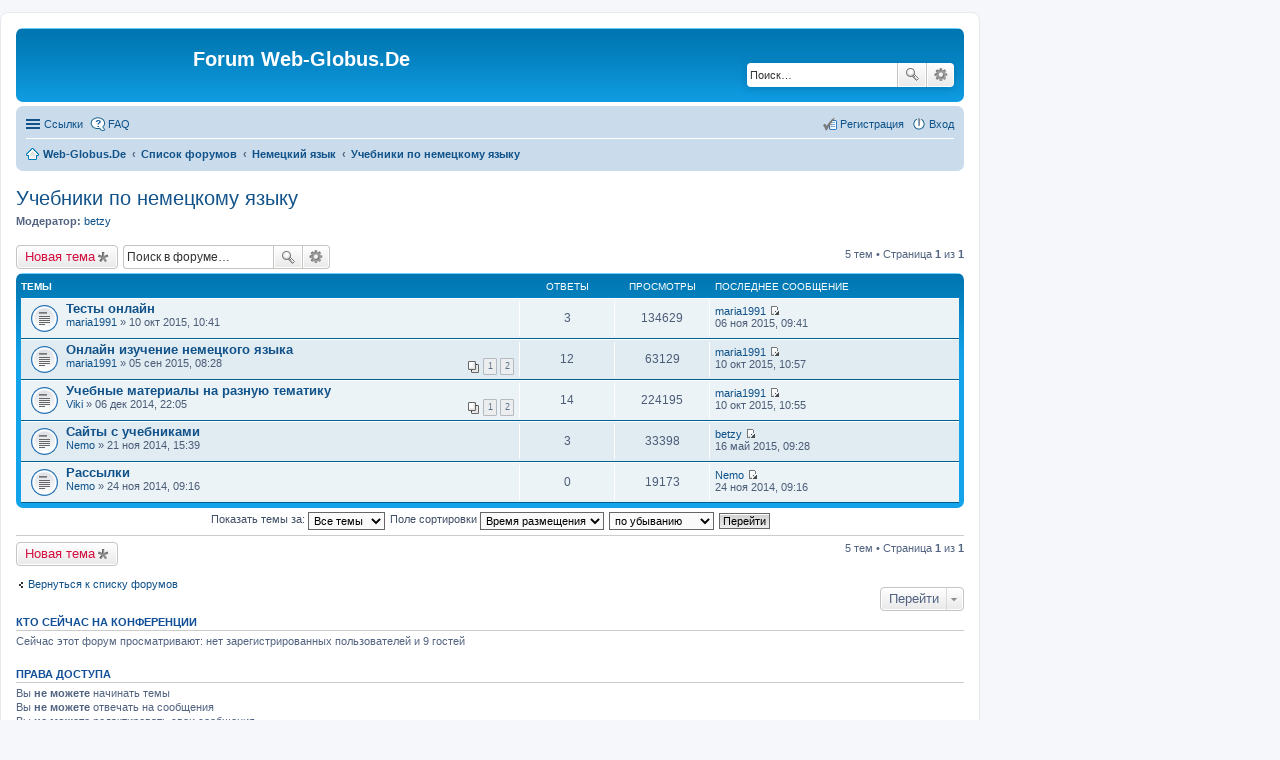

--- FILE ---
content_type: text/html; charset=UTF-8
request_url: http://forum.web-globus.de/viewforum.php?f=12&sid=a515884a92c10895c7308938f44b8067
body_size: 6574
content:
<!DOCTYPE html>
<html dir="ltr" lang="ru">
<head>
<meta charset="utf-8" />
<meta name="viewport" content="width=device-width, initial-scale=1" />

<title>Учебники по немецкому языку - Forum Web-Globus.De</title>

	<link rel="alternate" type="application/atom+xml" title="Канал - Forum Web-Globus.De" href="http://forum.web-globus.de/feed.php">			<link rel="alternate" type="application/atom+xml" title="Канал - Новые темы" href="http://forum.web-globus.de/feed.php?mode=topics">		<link rel="alternate" type="application/atom+xml" title="Канал - Форум - Учебники по немецкому языку" href="http://forum.web-globus.de/feed.php?f=12">	
	<link rel="canonical" href="http://forum.web-globus.de/viewforum.php?f=12">

<!--
	phpBB style name: prosilver
	Based on style:   prosilver (this is the default phpBB3 style)
	Original author:  Tom Beddard ( http://www.subBlue.com/ )
	Modified by:
-->

<link href="./styles/prosilver/theme/stylesheet.css?assets_version=14" rel="stylesheet">
<link href="./styles/prosilver/theme/ru/stylesheet.css?assets_version=14" rel="stylesheet">
<link href="./styles/prosilver/theme/responsive.css?assets_version=14" rel="stylesheet" media="all and (max-width: 700px), all and (max-device-width: 700px)">



<!--[if lte IE 9]>
	<link href="./styles/prosilver/theme/tweaks.css?assets_version=14" rel="stylesheet">
<![endif]-->





</head>
<body id="phpbb" class="nojs notouch section-viewforum ltr ">

<table style="width:100%"><tr><td>
<div id="wrap">
	<a id="top" class="anchor" accesskey="t"></a>
	<div id="page-header">
		<div class="headerbar" role="banner">
			<div class="inner">

			<div id="site-description">
				<a id="logo" class="logo" href="http://web-globus.de" title="Web-Globus.De"><span class="imageset site_logo"></span></a>
				<h1>Forum Web-Globus.De</h1>
				<p></p>
				<p class="skiplink"><a href="#start_here">Пропустить</a></p>
			</div>

									<div id="search-box" class="search-box search-header" role="search">
				<form action="./search.php?sid=3283ace4df2298865b0cc91eb24b245a" method="get" id="search">
				<fieldset>
					<input name="keywords" id="keywords" type="search" maxlength="128" title="Ключевые слова" class="inputbox search tiny" size="20" value="" placeholder="Поиск…" />
					<button class="button icon-button search-icon" type="submit" title="Поиск">Поиск</button>
					<a href="./search.php?sid=3283ace4df2298865b0cc91eb24b245a" class="button icon-button search-adv-icon" title="Расширенный поиск">Расширенный поиск</a>
					<input type="hidden" name="sid" value="3283ace4df2298865b0cc91eb24b245a" />

				</fieldset>
				</form>
			</div>
			
			</div>
		</div>
				<div class="navbar" role="navigation">
	<div class="inner">

	<ul id="nav-main" class="linklist bulletin" role="menubar">

		<li id="quick-links" class="small-icon responsive-menu dropdown-container" data-skip-responsive="true">
			<a href="#" class="responsive-menu-link dropdown-trigger">Ссылки</a>
			<div class="dropdown hidden">
				<div class="pointer"><div class="pointer-inner"></div></div>
				<ul class="dropdown-contents" role="menu">
					
											<li class="separator"></li>
																								<li class="small-icon icon-search-unanswered"><a href="./search.php?search_id=unanswered&amp;sid=3283ace4df2298865b0cc91eb24b245a" role="menuitem">Сообщения без ответов</a></li>
						<li class="small-icon icon-search-active"><a href="./search.php?search_id=active_topics&amp;sid=3283ace4df2298865b0cc91eb24b245a" role="menuitem">Активные темы</a></li>
						<li class="separator"></li>
						<li class="small-icon icon-search"><a href="./search.php?sid=3283ace4df2298865b0cc91eb24b245a" role="menuitem">Поиск</a></li>
					
											<li class="separator"></li>
												<li class="small-icon icon-team"><a href="./memberlist.php?mode=team&amp;sid=3283ace4df2298865b0cc91eb24b245a" role="menuitem">Наша команда</a></li>										<li class="separator"></li>

									</ul>
			</div>
		</li>

				<li class="small-icon icon-faq" data-skip-responsive="true"><a href="./faq.php?sid=3283ace4df2298865b0cc91eb24b245a" rel="help" title="Часто задаваемые вопросы" role="menuitem">FAQ</a></li>
						
			<li class="small-icon icon-logout rightside"  data-skip-responsive="true"><a href="./ucp.php?mode=login&amp;sid=3283ace4df2298865b0cc91eb24b245a" title="Вход" accesskey="x" role="menuitem">Вход</a></li>
					<li class="small-icon icon-register rightside" data-skip-responsive="true"><a href="./ucp.php?mode=register&amp;sid=3283ace4df2298865b0cc91eb24b245a" role="menuitem">Регистрация</a></li>
						</ul>

	<ul id="nav-breadcrumbs" class="linklist navlinks" role="menubar">
						<li class="small-icon icon-home breadcrumbs">
			<span class="crumb"><a href="http://web-globus.de" itemtype="http://data-vocabulary.org/Breadcrumb" itemscope="" data-navbar-reference="home">Web-Globus.De</a></span>						<span class="crumb"><a href="./index.php?sid=3283ace4df2298865b0cc91eb24b245a" accesskey="h" itemtype="http://data-vocabulary.org/Breadcrumb" itemscope="" data-navbar-reference="index">Список форумов</a></span>
											<span class="crumb"><a href="./viewforum.php?f=3&amp;sid=3283ace4df2298865b0cc91eb24b245a" itemtype="http://data-vocabulary.org/Breadcrumb" itemscope="" data-forum-id="3">Немецкий язык</a></span>
															<span class="crumb"><a href="./viewforum.php?f=12&amp;sid=3283ace4df2298865b0cc91eb24b245a" itemtype="http://data-vocabulary.org/Breadcrumb" itemscope="" data-forum-id="12">Учебники по немецкому языку</a></span>
												</li>
		
					<li class="rightside responsive-search" style="display: none;"><a href="./search.php?sid=3283ace4df2298865b0cc91eb24b245a" title="Параметры расширенного поиска" role="menuitem">Поиск</a></li>
			</ul>

	</div>
</div>
	</div>

	

	<a id="start_here" class="anchor"></a>
	<div id="page-body" role="main">
		
		<h2 class="forum-title"><a href="./viewforum.php?f=12&amp;sid=3283ace4df2298865b0cc91eb24b245a">Учебники по немецкому языку</a></h2>
<div>
	<!-- NOTE: remove the style="display: none" when you want to have the forum description on the forum body -->
		<p><strong>Модератор:</strong> <a href="./memberlist.php?mode=viewprofile&amp;u=1368&amp;sid=3283ace4df2298865b0cc91eb24b245a" class="username">betzy</a></p></div>



	<div class="action-bar top">

			<div class="buttons">
			
			<a href="./posting.php?mode=post&amp;f=12&amp;sid=3283ace4df2298865b0cc91eb24b245a" class="button icon-button post-icon" title="Новая тема">
				Новая тема			</a>

					</div>
	
			<div class="search-box" role="search">
			<form method="get" id="forum-search" action="./search.php?sid=3283ace4df2298865b0cc91eb24b245a">
			<fieldset>
				<input class="inputbox search tiny" type="search" name="keywords" id="search_keywords" size="20" placeholder="Поиск в форуме…" />
				<button class="button icon-button search-icon" type="submit" title="Поиск">Поиск</button>
				<a href="./search.php?sid=3283ace4df2298865b0cc91eb24b245a" class="button icon-button search-adv-icon" title="Расширенный поиск">Расширенный поиск</a>
				<input type="hidden" name="fid[0]" value="12" />
<input type="hidden" name="sid" value="3283ace4df2298865b0cc91eb24b245a" />

			</fieldset>
			</form>
		</div>
	
	<div class="pagination">
				5 тем
					&bull; Страница <strong>1</strong> из <strong>1</strong>
			</div>

	</div>



	
			<div class="forumbg">
		<div class="inner">
		<ul class="topiclist">
			<li class="header">
				<dl class="icon">
					<dt><div class="list-inner">Темы</div></dt>
					<dd class="posts">Ответы</dd>
					<dd class="views">Просмотры</dd>
					<dd class="lastpost"><span>Последнее сообщение</span></dd>
				</dl>
			</li>
		</ul>
		<ul class="topiclist topics">
	
		<li class="row bg1">
			<dl class="icon topic_read">
				<dt title="Нет непрочитанных сообщений">
										<div class="list-inner">
												<a href="./viewtopic.php?f=12&amp;t=5763&amp;sid=3283ace4df2298865b0cc91eb24b245a" class="topictitle">Тесты онлайн</a>
																		<br />

												<div class="responsive-show" style="display: none;">
							Последнее сообщение  <a href="./memberlist.php?mode=viewprofile&amp;u=1585&amp;sid=3283ace4df2298865b0cc91eb24b245a" class="username">maria1991</a> &laquo; <a href="./viewtopic.php?f=12&amp;t=5763&amp;p=10154&amp;sid=3283ace4df2298865b0cc91eb24b245a#p10154" title="Перейти к последнему сообщению">06 ноя 2015, 09:41</a>
													</div>
						<span class="responsive-show left-box" style="display: none;">Ответы: <strong>3</strong></span>						
						
						<div class="responsive-hide">
																					 <a href="./memberlist.php?mode=viewprofile&amp;u=1585&amp;sid=3283ace4df2298865b0cc91eb24b245a" class="username">maria1991</a> &raquo; 10 окт 2015, 10:41
													</div>

											</div>
				</dt>
				<dd class="posts">3 <dfn>Ответы</dfn></dd>
				<dd class="views">134629 <dfn>Просмотры</dfn></dd>
				<dd class="lastpost"><span><dfn>Последнее сообщение </dfn> <a href="./memberlist.php?mode=viewprofile&amp;u=1585&amp;sid=3283ace4df2298865b0cc91eb24b245a" class="username">maria1991</a>
					<a href="./viewtopic.php?f=12&amp;t=5763&amp;p=10154&amp;sid=3283ace4df2298865b0cc91eb24b245a#p10154" title="Перейти к последнему сообщению"><span class="imageset icon_topic_latest" title="Перейти к последнему сообщению">Перейти к последнему сообщению</span></a> <br />06 ноя 2015, 09:41</span>
				</dd>
			</dl>
		</li>

	

	
	
		<li class="row bg2">
			<dl class="icon topic_read">
				<dt title="Нет непрочитанных сообщений">
										<div class="list-inner">
												<a href="./viewtopic.php?f=12&amp;t=5746&amp;sid=3283ace4df2298865b0cc91eb24b245a" class="topictitle">Онлайн изучение немецкого языка</a>
																		<br />

												<div class="responsive-show" style="display: none;">
							Последнее сообщение  <a href="./memberlist.php?mode=viewprofile&amp;u=1585&amp;sid=3283ace4df2298865b0cc91eb24b245a" class="username">maria1991</a> &laquo; <a href="./viewtopic.php?f=12&amp;t=5746&amp;p=10117&amp;sid=3283ace4df2298865b0cc91eb24b245a#p10117" title="Перейти к последнему сообщению">10 окт 2015, 10:57</a>
													</div>
						<span class="responsive-show left-box" style="display: none;">Ответы: <strong>12</strong></span>						
												<div class="pagination">
							<ul>
															<li><a href="./viewtopic.php?f=12&amp;t=5746&amp;sid=3283ace4df2298865b0cc91eb24b245a">1</a></li>
																							<li><a href="./viewtopic.php?f=12&amp;t=5746&amp;sid=3283ace4df2298865b0cc91eb24b245a&amp;start=10">2</a></li>
																																													</ul>
						</div>
						
						<div class="responsive-hide">
																					 <a href="./memberlist.php?mode=viewprofile&amp;u=1585&amp;sid=3283ace4df2298865b0cc91eb24b245a" class="username">maria1991</a> &raquo; 05 сен 2015, 08:28
													</div>

											</div>
				</dt>
				<dd class="posts">12 <dfn>Ответы</dfn></dd>
				<dd class="views">63129 <dfn>Просмотры</dfn></dd>
				<dd class="lastpost"><span><dfn>Последнее сообщение </dfn> <a href="./memberlist.php?mode=viewprofile&amp;u=1585&amp;sid=3283ace4df2298865b0cc91eb24b245a" class="username">maria1991</a>
					<a href="./viewtopic.php?f=12&amp;t=5746&amp;p=10117&amp;sid=3283ace4df2298865b0cc91eb24b245a#p10117" title="Перейти к последнему сообщению"><span class="imageset icon_topic_latest" title="Перейти к последнему сообщению">Перейти к последнему сообщению</span></a> <br />10 окт 2015, 10:57</span>
				</dd>
			</dl>
		</li>

	

	
	
		<li class="row bg1">
			<dl class="icon topic_read">
				<dt title="Нет непрочитанных сообщений">
										<div class="list-inner">
												<a href="./viewtopic.php?f=12&amp;t=39&amp;sid=3283ace4df2298865b0cc91eb24b245a" class="topictitle">Учебные материалы на разную тематику</a>
																		<br />

												<div class="responsive-show" style="display: none;">
							Последнее сообщение  <a href="./memberlist.php?mode=viewprofile&amp;u=1585&amp;sid=3283ace4df2298865b0cc91eb24b245a" class="username">maria1991</a> &laquo; <a href="./viewtopic.php?f=12&amp;t=39&amp;p=10115&amp;sid=3283ace4df2298865b0cc91eb24b245a#p10115" title="Перейти к последнему сообщению">10 окт 2015, 10:55</a>
													</div>
						<span class="responsive-show left-box" style="display: none;">Ответы: <strong>14</strong></span>						
												<div class="pagination">
							<ul>
															<li><a href="./viewtopic.php?f=12&amp;t=39&amp;sid=3283ace4df2298865b0cc91eb24b245a">1</a></li>
																							<li><a href="./viewtopic.php?f=12&amp;t=39&amp;sid=3283ace4df2298865b0cc91eb24b245a&amp;start=10">2</a></li>
																																													</ul>
						</div>
						
						<div class="responsive-hide">
																					 <a href="./memberlist.php?mode=viewprofile&amp;u=48&amp;sid=3283ace4df2298865b0cc91eb24b245a" class="username">Viki</a> &raquo; 06 дек 2014, 22:05
													</div>

											</div>
				</dt>
				<dd class="posts">14 <dfn>Ответы</dfn></dd>
				<dd class="views">224195 <dfn>Просмотры</dfn></dd>
				<dd class="lastpost"><span><dfn>Последнее сообщение </dfn> <a href="./memberlist.php?mode=viewprofile&amp;u=1585&amp;sid=3283ace4df2298865b0cc91eb24b245a" class="username">maria1991</a>
					<a href="./viewtopic.php?f=12&amp;t=39&amp;p=10115&amp;sid=3283ace4df2298865b0cc91eb24b245a#p10115" title="Перейти к последнему сообщению"><span class="imageset icon_topic_latest" title="Перейти к последнему сообщению">Перейти к последнему сообщению</span></a> <br />10 окт 2015, 10:55</span>
				</dd>
			</dl>
		</li>

	

	
	
		<li class="row bg2">
			<dl class="icon topic_read">
				<dt title="Нет непрочитанных сообщений">
										<div class="list-inner">
												<a href="./viewtopic.php?f=12&amp;t=36&amp;sid=3283ace4df2298865b0cc91eb24b245a" class="topictitle">Сайты с учебниками</a>
																		<br />

												<div class="responsive-show" style="display: none;">
							Последнее сообщение  <a href="./memberlist.php?mode=viewprofile&amp;u=1368&amp;sid=3283ace4df2298865b0cc91eb24b245a" class="username">betzy</a> &laquo; <a href="./viewtopic.php?f=12&amp;t=36&amp;p=9398&amp;sid=3283ace4df2298865b0cc91eb24b245a#p9398" title="Перейти к последнему сообщению">16 май 2015, 09:28</a>
													</div>
						<span class="responsive-show left-box" style="display: none;">Ответы: <strong>3</strong></span>						
						
						<div class="responsive-hide">
																					 <a href="./memberlist.php?mode=viewprofile&amp;u=50&amp;sid=3283ace4df2298865b0cc91eb24b245a" class="username">Nemo</a> &raquo; 21 ноя 2014, 15:39
													</div>

											</div>
				</dt>
				<dd class="posts">3 <dfn>Ответы</dfn></dd>
				<dd class="views">33398 <dfn>Просмотры</dfn></dd>
				<dd class="lastpost"><span><dfn>Последнее сообщение </dfn> <a href="./memberlist.php?mode=viewprofile&amp;u=1368&amp;sid=3283ace4df2298865b0cc91eb24b245a" class="username">betzy</a>
					<a href="./viewtopic.php?f=12&amp;t=36&amp;p=9398&amp;sid=3283ace4df2298865b0cc91eb24b245a#p9398" title="Перейти к последнему сообщению"><span class="imageset icon_topic_latest" title="Перейти к последнему сообщению">Перейти к последнему сообщению</span></a> <br />16 май 2015, 09:28</span>
				</dd>
			</dl>
		</li>

	

	
	
		<li class="row bg1">
			<dl class="icon topic_read">
				<dt title="Нет непрочитанных сообщений">
										<div class="list-inner">
												<a href="./viewtopic.php?f=12&amp;t=38&amp;sid=3283ace4df2298865b0cc91eb24b245a" class="topictitle">Рассылки</a>
																		<br />

												<div class="responsive-show" style="display: none;">
							Последнее сообщение  <a href="./memberlist.php?mode=viewprofile&amp;u=50&amp;sid=3283ace4df2298865b0cc91eb24b245a" class="username">Nemo</a> &laquo; <a href="./viewtopic.php?f=12&amp;t=38&amp;p=76&amp;sid=3283ace4df2298865b0cc91eb24b245a#p76" title="Перейти к последнему сообщению">24 ноя 2014, 09:16</a>
													</div>
												
						
						<div class="responsive-hide">
																					 <a href="./memberlist.php?mode=viewprofile&amp;u=50&amp;sid=3283ace4df2298865b0cc91eb24b245a" class="username">Nemo</a> &raquo; 24 ноя 2014, 09:16
													</div>

											</div>
				</dt>
				<dd class="posts">0 <dfn>Ответы</dfn></dd>
				<dd class="views">19173 <dfn>Просмотры</dfn></dd>
				<dd class="lastpost"><span><dfn>Последнее сообщение </dfn> <a href="./memberlist.php?mode=viewprofile&amp;u=50&amp;sid=3283ace4df2298865b0cc91eb24b245a" class="username">Nemo</a>
					<a href="./viewtopic.php?f=12&amp;t=38&amp;p=76&amp;sid=3283ace4df2298865b0cc91eb24b245a#p76" title="Перейти к последнему сообщению"><span class="imageset icon_topic_latest" title="Перейти к последнему сообщению">Перейти к последнему сообщению</span></a> <br />24 ноя 2014, 09:16</span>
				</dd>
			</dl>
		</li>

				</ul>
		</div>
	</div>
	

	<form method="post" action="./viewforum.php?f=12&amp;sid=3283ace4df2298865b0cc91eb24b245a">
		<fieldset class="display-options">
				<label>Показать темы за: <select name="st" id="st"><option value="0" selected="selected">Все темы</option><option value="1">1 день</option><option value="7">7 дней</option><option value="14">2 недели</option><option value="30">1 месяц</option><option value="90">3 месяца</option><option value="180">6 месяцев</option><option value="365">1 год</option></select></label>
			<label>Поле сортировки <select name="sk" id="sk"><option value="a">Автор</option><option value="t" selected="selected">Время размещения</option><option value="r">Ответы</option><option value="s">Заголовок</option><option value="v">Просмотры</option></select></label>
			<label><select name="sd" id="sd"><option value="a">по возрастанию</option><option value="d" selected="selected">по убыванию</option></select></label>
			<input type="submit" name="sort" value="Перейти" class="button2" />
			</fieldset>
	</form>
	<hr />

	<div class="action-bar bottom">
					<div class="buttons">
				
				<a href="./posting.php?mode=post&amp;f=12&amp;sid=3283ace4df2298865b0cc91eb24b245a" class="button icon-button post-icon" title="Новая тема">
					Новая тема				</a>

							</div>
		
		<div class="pagination">
						5 тем
							 &bull; Страница <strong>1</strong> из <strong>1</strong>
					</div>
	</div>


	<p class="jumpbox-return"><a href="./index.php?sid=3283ace4df2298865b0cc91eb24b245a" class="left-box arrow-left" accesskey="r">Вернуться к списку форумов</a></p>


	<div class="dropdown-container dropdown-container-right dropdown-up dropdown-left dropdown-button-control" id="jumpbox">
		<span title="Перейти" class="dropdown-trigger button dropdown-select">
			Перейти		</span>
		<div class="dropdown hidden">
			<div class="pointer"><div class="pointer-inner"></div></div>
			<ul class="dropdown-contents">
																			<li><a href="./viewforum.php?f=1&amp;sid=3283ace4df2298865b0cc91eb24b245a">Forum Web-Globus.De</a></li>
																<li>&nbsp; &nbsp;<a href="./viewforum.php?f=2&amp;sid=3283ace4df2298865b0cc91eb24b245a">Правила</a></li>
																<li>&nbsp; &nbsp;<a href="./viewforum.php?f=17&amp;sid=3283ace4df2298865b0cc91eb24b245a">Предложения и пожелания</a></li>
																<li><a href="./viewforum.php?f=3&amp;sid=3283ace4df2298865b0cc91eb24b245a">Немецкий язык</a></li>
																<li>&nbsp; &nbsp;<a href="./viewforum.php?f=4&amp;sid=3283ace4df2298865b0cc91eb24b245a">Грамматика</a></li>
																<li>&nbsp; &nbsp;<a href="./viewforum.php?f=5&amp;sid=3283ace4df2298865b0cc91eb24b245a">Проблемы с переводом</a></li>
																<li>&nbsp; &nbsp;<a href="./viewforum.php?f=6&amp;sid=3283ace4df2298865b0cc91eb24b245a">Произношение</a></li>
																<li>&nbsp; &nbsp;<a href="./viewforum.php?f=7&amp;sid=3283ace4df2298865b0cc91eb24b245a">Видео на немецком языке</a></li>
																<li>&nbsp; &nbsp;<a href="./viewforum.php?f=8&amp;sid=3283ace4df2298865b0cc91eb24b245a">Аудио на немецком языке</a></li>
																<li>&nbsp; &nbsp;<a href="./viewforum.php?f=9&amp;sid=3283ace4df2298865b0cc91eb24b245a">Книги на немецком языке</a></li>
																<li>&nbsp; &nbsp;<a href="./viewforum.php?f=10&amp;sid=3283ace4df2298865b0cc91eb24b245a">Пословицы и поговорки</a></li>
																<li>&nbsp; &nbsp;<a href="./viewforum.php?f=11&amp;sid=3283ace4df2298865b0cc91eb24b245a">Юмор</a></li>
																<li>&nbsp; &nbsp;<a href="./viewforum.php?f=12&amp;sid=3283ace4df2298865b0cc91eb24b245a">Учебники по немецкому языку</a></li>
																<li>&nbsp; &nbsp;<a href="./viewforum.php?f=13&amp;sid=3283ace4df2298865b0cc91eb24b245a">nur Deutsch!</a></li>
																<li>&nbsp; &nbsp;<a href="./viewforum.php?f=14&amp;sid=3283ace4df2298865b0cc91eb24b245a">Любые вопросы от новичков</a></li>
																<li>&nbsp; &nbsp;<a href="./viewforum.php?f=15&amp;sid=3283ace4df2298865b0cc91eb24b245a">Репетиторы</a></li>
																<li>&nbsp; &nbsp;<a href="./viewforum.php?f=16&amp;sid=3283ace4df2298865b0cc91eb24b245a">Общение на любые темы</a></li>
										</ul>
		</div>
	</div>


	<div class="stat-block online-list">
		<h3>Кто сейчас на конференции</h3>
		<p>Сейчас этот форум просматривают: нет зарегистрированных пользователей и 9 гостей</p>
	</div>

	<div class="stat-block permissions">
		<h3>Права доступа</h3>
		<p>Вы <strong>не можете</strong> начинать темы<br />Вы <strong>не можете</strong> отвечать на сообщения<br />Вы <strong>не можете</strong> редактировать свои сообщения<br />Вы <strong>не можете</strong> удалять свои сообщения<br />Вы <strong>не можете</strong> добавлять вложения<br /></p>
	</div>

			</div>


<div id="page-footer" role="contentinfo">
	<div class="navbar" role="navigation">
	<div class="inner">

	<ul id="nav-footer" class="linklist bulletin" role="menubar">
		<li class="small-icon icon-home breadcrumbs">
			<span class="crumb"><a href="http://web-globus.de" data-navbar-reference="home">Web-Globus.De</a></span>						<span class="crumb"><a href="./index.php?sid=3283ace4df2298865b0cc91eb24b245a" data-navbar-reference="index">Список форумов</a></span>
					</li>
		
				<li class="rightside">Часовой пояс: <abbr title="UTC">UTC</abbr></li>
							<li class="small-icon icon-delete-cookies rightside"><a href="./ucp.php?mode=delete_cookies&amp;sid=3283ace4df2298865b0cc91eb24b245a" data-ajax="true" data-refresh="true" role="menuitem">Удалить cookies конференции</a></li>
									<li class="small-icon icon-team rightside" data-last-responsive="true"><a href="./memberlist.php?mode=team&amp;sid=3283ace4df2298865b0cc91eb24b245a" role="menuitem">Наша команда</a></li>					</ul>

	</div>
</div>

	<div class="copyright">
				Создано на основе <a href="https://www.phpbb.com/">phpBB</a>&reg; Forum Software &copy; phpBB Limited
		<br /><a href='http://www.phpbbguru.net/'>Русская поддержка phpBB</a>							</div>

	<div id="darkenwrapper" data-ajax-error-title="Ошибка AJAX" data-ajax-error-text="При обработке запроса произошла ошибка." data-ajax-error-text-abort="Запрос прерван пользователем." data-ajax-error-text-timeout="Время запроса истекло; повторите попытку." data-ajax-error-text-parsererror="При выполнении запроса возникла непредвиденная ошибка, и сервер вернул неверный ответ.">
		<div id="darken">&nbsp;</div>
	</div>

	<div id="phpbb_alert" class="phpbb_alert" data-l-err="Ошибка" data-l-timeout-processing-req="Время выполнения запроса истекло.">
		<a href="#" class="alert_close"></a>
		<h3 class="alert_title">&nbsp;</h3><p class="alert_text"></p>
	</div>
	<div id="phpbb_confirm" class="phpbb_alert">
		<a href="#" class="alert_close"></a>
		<div class="alert_text"></div>
	</div>
</div>

</div>
</td>
<td width="300">&nbsp;</td>
</tr></table>
<div>
	<a id="bottom" class="anchor" accesskey="z"></a>
	</div>

<script type="text/javascript" src="./assets/javascript/jquery.min.js?assets_version=14"></script>
<script type="text/javascript" src="./assets/javascript/core.js?assets_version=14"></script>


<script type="text/javascript" src="./styles/prosilver/template/forum_fn.js?assets_version=14"></script>

<script type="text/javascript" src="./styles/prosilver/template/ajax.js?assets_version=14"></script>




<div  style="position:fixed;width:300px;height:600px;top:100px;right:0;z-index:100;">
<script async src="//pagead2.googlesyndication.com/pagead/js/adsbygoogle.js"></script>
<!-- Forum-300x600 -->
<ins class="adsbygoogle"
     style="display:inline-block;width:300px;height:600px"
     data-ad-client="ca-pub-5586170494541607"
     data-ad-slot="7346027328"></ins>
<script>
(adsbygoogle = window.adsbygoogle || []).push({});
</script>
</div>

</body>
<script>
  (function(i,s,o,g,r,a,m){i['GoogleAnalyticsObject']=r;i[r]=i[r]||function(){
  (i[r].q=i[r].q||[]).push(arguments)},i[r].l=1*new Date();a=s.createElement(o),
  m=s.getElementsByTagName(o)[0];a.async=1;a.src=g;m.parentNode.insertBefore(a,m)
  })(window,document,'script','//www.google-analytics.com/analytics.js','ga');

  ga('create', 'UA-10644080-6', 'auto');
  ga('send', 'pageview');

</script>
</html>


--- FILE ---
content_type: text/html; charset=utf-8
request_url: https://www.google.com/recaptcha/api2/aframe
body_size: 248
content:
<!DOCTYPE HTML><html><head><meta http-equiv="content-type" content="text/html; charset=UTF-8"></head><body><script nonce="DaaWriCMRSrcCXFQbLndGw">/** Anti-fraud and anti-abuse applications only. See google.com/recaptcha */ try{var clients={'sodar':'https://pagead2.googlesyndication.com/pagead/sodar?'};window.addEventListener("message",function(a){try{if(a.source===window.parent){var b=JSON.parse(a.data);var c=clients[b['id']];if(c){var d=document.createElement('img');d.src=c+b['params']+'&rc='+(localStorage.getItem("rc::a")?sessionStorage.getItem("rc::b"):"");window.document.body.appendChild(d);sessionStorage.setItem("rc::e",parseInt(sessionStorage.getItem("rc::e")||0)+1);localStorage.setItem("rc::h",'1768919544385');}}}catch(b){}});window.parent.postMessage("_grecaptcha_ready", "*");}catch(b){}</script></body></html>